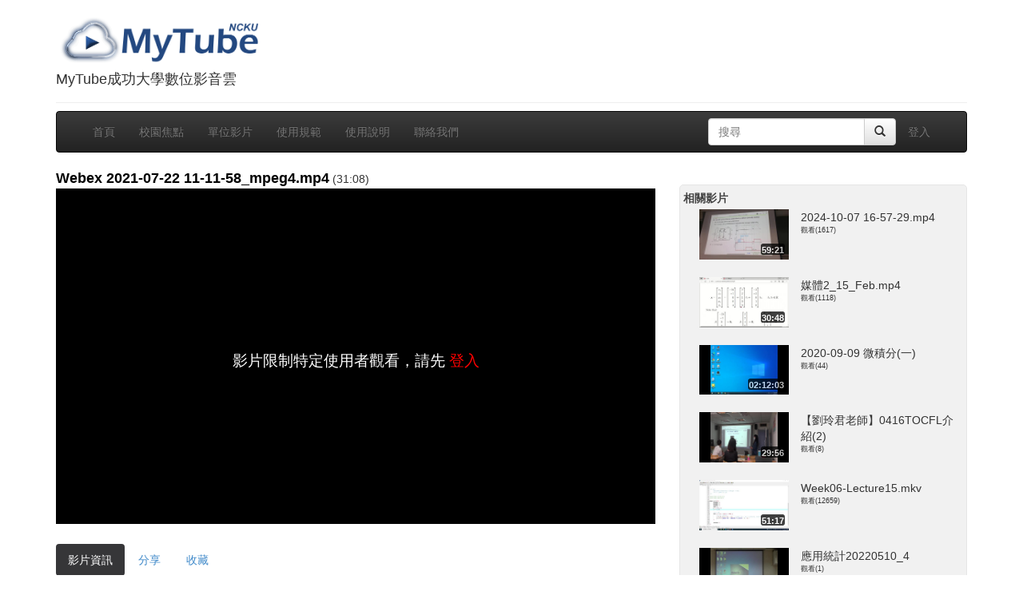

--- FILE ---
content_type: text/html
request_url: https://mytube.ncku.edu.tw/media.php?id=29996
body_size: 6289
content:
<!doctype html>
<html lang="zh" xmlns="http://www.w3.org/1999/xhtml">
<head>
<meta charset="utf-8">
<meta http-equiv="X-UA-Compatible" content="IE=edge">
<meta name="viewport" content="width=device-width, initial-scale=1.0, maximum-scale=1">
<meta name="keywords" content="成功大學數位影音雲,雲端服務,Youtube,Speech,演講網,活動網,教學網站,MyTube" />
<meta name="description" content="MyTube成功大學數位影音雲" />
<meta property="og:type" content="movie" />
<meta property="og:site_name" content="mytube.ncku.edu.tw" />
<meta name="robots" content="noindex,nofollow">
<meta name="medium" content="video">
<meta name="video_type" content="application/x-shockwave-flash">
<meta property="og:image" content="https://mytube.ncku.edu.tw/filedl.php/video/29996/preview.jpg" />
<meta property="og:image:secure_url" content="https://mytube.ncku.edu.tw/filedl.php/video/29996/preview.jpg" />
<meta property="og:image:width" content="480">
<meta property="og:image:height" content="270">
<meta property="og:image:type" content="image/jpeg">
<meta property="og:title" content="Webex 2021-07-22 11-11-58_mpeg4.mp4 - MyTube@NCKU" />
<meta property="og:description" content="" />
<meta property="og:url" content="https://mytube.ncku.edu.tw/media.php?id=29996">
<meta property="fb:app_id" content="1434277263477033" />
<meta property="og:video" content="https://mytube.ncku.edu.tw/filedl.php/video/29996/video_SD.mp4" />
<meta property="og:video:secure_url" content="https://mytube.ncku.edu.tw/filedl.php/video/29996/video_SD.mp4" />
<meta property="og:video:type" content="video/mp4" />
<meta property="og:video:width" content="640" />
<meta property="og:video:height" content="360" />
<title>Webex 2021-07-22 11-11-58_mpeg4.mp4 - MyTube@NCKU</title>
<link rel="stylesheet" href="css/bootstrap.css">
<link rel="stylesheet" href="css/bootstrap-theme.css">
<link rel="stylesheet" href="css/bootstrap-fileupload.css">
<link rel="stylesheet" href="css/bootstrap-tag.css">
<link rel="stylesheet" href="css/tagmanager.css">
<link rel="stylesheet" href="css/bootstrap_custom.css">
<link rel="stylesheet" href="css/style_progress.css" type="text/css" /> 
<link rel="stylesheet" type="text/css" media="screen" href="css/bootstrap-datetimepicker.min.css" />
<link rel="stylesheet" href="css/bootstrap-treeview.css" />
<link rel="stylesheet" href="css/fullcalendar.css" />
<link rel="stylesheet" href="css/bootstrap-select.min.css" type="text/css" />
<!--[if lt IE 8]>
<!--<link href="/css/bootstrap-ie7.css" rel="stylesheet">-->
<![endif]-->
<link href="jquery/themes/base/jquery-ui.css" rel="stylesheet" />
<script src="jquery/jquery-1.9.1.js"></script>
<script src="jquery/ui/jquery-ui.js"></script>
<!-- HTML5 shim, for IE6-8 support of HTML5 elements -->
<!--[if lt IE 9]>
<script src="http://html5shim.googlecode.com/svn/trunk/html5.js"></script>
<![endif]-->
<script src="js/respond.js"></script>
<!--[if lt IE 9]>
    <script src="http://css3-mediaqueries-js.googlecode.com/svn/trunk/css3-mediaqueries.js"></script>
<![endif]-->
<!--<script src="js/css3-mediaqueries.js"></script>-->
<link rel="stylesheet" href="js/videojs/video-js.css"><script src="js/videojs/video.js"></script><script src="js/videojs/lang/zh-TW.js"></script><link href="js/videojs/plugin/videojs-vtt-thumbnails.css" rel="stylesheet"><script src="js/videojs/plugin/videojs-vtt-thumbnails.js"></script><link href="js/videojs/plugin/silvermine-videojs-quality-selector.css" rel="stylesheet"><script src="js/videojs/plugin/silvermine-videojs-quality-selector.min.js"></script><script src="js/videojs/plugin/videojs-contextmenu.min.js"></script><script src="js/videojs/plugin/videojs-contextmenu-ui.min.js"></script><script src="js/videojs/plugin/youtube.min.js"></script><script src="js/videojs/plugin/videojs-playlist.min.js"></script><link rel="stylesheet" href="js/videojs/plugin/videojs-playlist-ui.css"><script src="js/videojs/plugin/videojs-playlist-ui.min.js"></script><link rel="stylesheet" href="js/videojs/plugin/videojs-contextmenu-ui.css"><link rel="stylesheet" href="js/videojs/plugin/videojs-watermark.css"><script src="js/videojs/plugin/videojs-watermark.min.js"></script><script src="js/videojs/plugin/videojs.hotkeys.js"></script><script src="js/videojs/plugin/error/videojs-errors.min.js"></script><link rel="stylesheet" href="js/videojs/plugin/error/videojs-errors.css"><script src="js/bootstrap.min.js"></script>
<script src="js/bootbox.js"></script>
<script src="js/bootstrap-fileupload.js"></script>
<script src="js/bootstrap-tag.js"></script>
<script src="js/bootstrap-tagmanager.js"></script>
<script src="js/moment-with-locales.min.js"></script>
<script type="text/javascript" src="js/bootstrap-datetimepicker.min.js"></script>
<script type="text/javascript" src="js/bootstrap-treeview.js"></script>
<script type="text/javascript" src="js/fullcalendar.min.js"></script>
<script type="text/javascript" src="js/lang-all.js"></script>
<script src="js/jquery.bootpag.js"></script>
<script src="js/jquery.validate.js"></script>
<script src="js/messages_zh_TW.js"></script>
<script src="js/bootstrap-select.min.js"></script>
<script src="js/lazyload.js"></script>
<!--<script src="js/dep.js"></script>-->
<!-- Global site tag (gtag.js) - Google Analytics -->
<script async src="https://www.googletagmanager.com/gtag/js?id=G-YTL27NBKJ1"></script>
<script>
  window.dataLayer = window.dataLayer || [];
  function gtag(){dataLayer.push(arguments);}
  gtag('js', new Date());

  gtag('config', 'G-YTL27NBKJ1');
</script>
</head>
<body onbeforeunload="player.pause();">
<div class="container">
    <div class="row">
        <div class="col-md-12"><div id="logo">
<div class="page-header">
  <a href="index.php" target=_top><h1><img height="60" src="images/mytube_logo.png"></h1></a><h4>MyTube成功大學數位影音雲</h4>
</div>
</div>
</div>
        <div class="col-md-12"><nav class="navbar navbar-inverse" role="navigation">
    <div class="container-fluid">
    <div class="navbar-header">
    <!-- .btn-navbar is used as the toggle for collapsed navbar content -->
    <button type="button" class="navbar-toggle collapsed" data-toggle="collapse" data-target="#navbar-collapse-1">
    <span class="sr-only">Toggle navigation</span>
    <span class="icon-bar"></span>
    <span class="icon-bar"></span>
    <span class="icon-bar"></span>
    </button>
    <!-- Be sure to leave the brand out there if you want it shown -->
    <!--
    <a class="brand" href="#">Project name</a>
    -->
    </div>

    <!-- Everything you want hidden at 940px or less, place within here -->
    <div class="collapse navbar-collapse" id="navbar-collapse-1">
    <!-- .nav, .navbar-search, .navbar-form, etc -->
        <ul class="nav navbar-nav">
            <li><a href="index.php">首頁</a></li>
            <li><a href="focus.php">校園焦點</a></li>
            <li><a href="dept.php">單位影片</a></li>
            <li><a href="rules.php">使用規範</a></li>
            <li><a href="media.php?id=2693">使用說明</a></li>
	    <!--<li><a href="speech.php">演講訊息</a></li>-->
            <li><a href="contactus.php">聯絡我們</a></li>
                    </ul>
	<ul class="nav navbar-nav navbar-right">
				<li><a href="login.php?returl=media.php?id=29996">登入</a></li>
			</ul>
	<!--search -->
	<form class="navbar-form navbar-right" action="search.php" method="GET">
		<div class="input-group">
			<input name="keyword" type="text" class="form-control search-query"  x-webkit-speech lang="zh-TW" placeholder="搜尋">
			<div class="input-group-btn">
		        <button class="btn btn-default" type="submit"><i class="glyphicon glyphicon-search"></i></button>
      			</div>
		</div>
	</form>
    </div><!-- /.navbar-collapse -->
    </div><!-- container-fluid end -->
</nav><!-- nav end -->
</div> 
	<div class="col-md-8">
	    <div class="row">
		<div class="col-md-12"><div><span class="mediaTitle" id="mediaTitle">Webex 2021-07-22 11-11-58_mpeg4.mp4</span> (31:08)</div><div id="mediaerr" class="mediaspace">影片限制特定使用者觀看，請先 <a style="color:red" href="login.php?returl=media.php?id=29996">登入</a></div><div id="fb-root"></div>
<script>(function(d, s, id) {
  var js, fjs = d.getElementsByTagName(s)[0];
  if (d.getElementById(id)) return;
  js = d.createElement(s); js.id = id;
  js.src = "//connect.facebook.net/zh_TW/sdk.js#xfbml=1&appId=1434277263477033&version=v2.0";
  fjs.parentNode.insertBefore(js, fjs);
}(document, 'script', 'facebook-jssdk'));</script><div style="border: none;overflow: hidden;width: 70px;height: 20px;display: inline-block" class="fb-share-button" data-href="https://mytube.ncku.edu.tw/media.php?id=29996" data-layout="button"></div><div style="border: none;overflow: hidden;width: 90px;height: 20px;display: inline-block" class="fb-like" data-href="https://mytube.ncku.edu.tw/media.php?id=29996" data-layout="button_count" data-action="like" data-show-faces="false" data-share="false"></div><div></div></div>
		<div class="col-md-12"><ul class="nav nav-pills" id="tabs" style="margin-bottom: 20px;"><!--nav-tabs">-->
<li class="active"><a href="#videoinfo" data-toggle="tab">影片資訊</a></li>
<!--<li class="hidden-phone hidden-tablet"><a href="#embed" data-toggle="tab">嵌入</a></li>-->
<li><a href="#share" data-toggle="tab">分享</a></li>
<!--<li class="hidden-phone hidden-tablet"><a href="#qrcode" data-toggle="tab">QR code</a></li>-->
<li class="hidden-phone hidden-tablet"><a href="#favo" data-toggle="tab">收藏</a></li>
<!--<li class="hidden-phone hidden-tablet"><a href="#abuse" data-toggle="tab">回報</a></li>-->

</ul>
<div id="myTabContent" class="tab-content">
	<div class="tab-pane fade in active" id="videoinfo">
		<table class="table table-hover">
		<tr><td width=80>影片標題:</td><td>Webex 2021-07-22 11-11-58_mpeg4.mp4</td></tr>
		
		<tr><td>影片分類:</td><td>校園新聞 </td></tr>
								<tr><td>上傳時間:</td><td>2021-07-22 21:28:11</td></tr>
		<tr><td>上傳者:</td><td>
		杜瑋儒		</td></tr>
		<tr><td>觀看次數:</td><td>537</td></tr>
		</table>
	</div>
	<div class="tab-pane fade" id="embed">
		
                <p>嵌入網址</p>
		<p><div class="form-group"><input type=text class="form-control" style="width:400px" value="&lt;iframe width=&quot;640&quot; height=&quot;360&quot; src=&quot;https://mytube.ncku.edu.tw/embed.php?id=29996&quot; frameborder=&quot;0&quot; title=&quot;Webex 2021-07-22 11-11-58_mpeg4.mp4&quot; allowfullscreen&gt;&lt;/iframe&gt;" onclick='this.select();'></div></p>
		您可以將影片嵌入到自己的網站播放，更改 width, height 的數值以符合您網站的需要
                <p>自動調整大小的嵌入網址</p>
		<p><div class="form-group"><input type=text class="form-control" style="width:400px" value="&lt;div style=&quot;position:relative;padding-top:56.25%;&quot;&gt;&lt;iframe src=&quot;https://mytube.ncku.edu.tw/embed.php?id=29996&quot; frameborder=&quot;0&quot; title=&quot;Webex 2021-07-22 11-11-58_mpeg4.mp4&quot; allowfullscreen style=&quot;position:absolute;top:0;left:0;width:100%;height:100%;&quot;&gt;&lt;/iframe&gt;&lt;/div&gt;" onclick='this.select();'></div></p>
		您可以將影片嵌入到自己的網站播放，更改 width, height 的數值以符合您網站的需要
	</div>
	<div class ="tab-pane fade" id="share" style="min-height:250px">
<div class="col-md-8">
分享到 
 <a href="javascript: void(window.open('http://www.facebook.com/share.php?u='.concat(encodeURIComponent(location.href)), '', 'menubar=no,toolbar=no,resizable=yes,scrollbars=yes,height=450,width=600'));"><img title="Share to the Facebook" src="images/icon_fb.jpg" border="0" width="32" /></a>
 <a href="javascript: void(window.open('https://plus.google.com/share?url='.concat(encodeURIComponent(location.href)), '', 'menubar=no,toolbar=no,resizable=yes,scrollbars=yes,height=450,width=600'));"><img title="分享到Google+！" src="https://www.gstatic.com/images/icons/gplus-32.png" border="0" width="32" /></a>
 <a href="javascript: void(window.open('http://twitter.com/home/?status='.concat(encodeURIComponent(document.title)) .concat(' ') .concat(encodeURIComponent(location.href)), '', 'menubar=no,toolbar=no,resizable=yes,scrollbars=yes,height=450,width=600'));"><img title="分享到Twitter！" src="images/icon_twitter.png" border="0" width="32" /></a>
 <a href="javascript: void(window.open('http://www.plurk.com/?qualifier=shares&amp;status='.concat(encodeURIComponent(document.title)) .concat(' ') .concat(encodeURIComponent(location.href)), '', 'menubar=no,toolbar=no,resizable=yes,scrollbars=yes,height=450,width=600'));"><img title="分享到Plurk！" src="images/plurk.jpg" border="0" width="32" /></a>
 <a href="http://line.naver.jp/R/msg/text/?Webex 2021-07-22 11-11-58_mpeg4.mp4%0D%0Ahttps%3A%2F%2Fmytube.ncku.edu.tw%2Fmedia.php%3Fid%3D29996"><img title="分享到LINE！" src="images/line40.png" border="0" width="32" /></a>
 <a href="mailto:?subject=【成功大學數位影音雲】Webex 2021-07-22 11-11-58_mpeg4.mp4&body=https://mytube.ncku.edu.tw/media.php?id=29996"><img title="Email" src="images/email.png"  border="0" width="32"></a>
</div>
<div class="col-md-4">
<div id=qrcode>
<a href="media.php?id=29996"><img align="absmiddle" src="qr.php?id=29996"></a></div>
</div>
		
                <br/><br/>
		<p>嵌入網址</p>
		<p><div class="form-group"><input type=text class="form-control col-md-4"  value="&lt;iframe width=&quot;640&quot; height=&quot;360&quot; src=&quot;https://mytube.ncku.edu.tw/embed.php?id=29996&quot; frameborder=&quot;0&quot; title=&quot;Webex 2021-07-22 11-11-58_mpeg4.mp4&quot; allowfullscreen&gt;&lt;/iframe&gt;" onclick='this.select();'></div></p>
		您可以自由更改 width, height 的數值以符合您網站的需要<br/><br/>
		<p>自動符合寬度的嵌入網址</p>
		<p><div class="form-group"><input type=text class="form-control col-md-4"  value="&lt;div style=&quot;position:relative;padding-top:56.25%;&quot;&gt;&lt;iframe src=&quot;https://mytube.ncku.edu.tw/embed.php?id=29996&quot; frameborder=&quot;0&quot; title=&quot;Webex 2021-07-22 11-11-58_mpeg4.mp4&quot; allowfullscreen style=&quot;position:absolute;top:0;left:0;width:100%;height:100%;&quot;&gt;&lt;/iframe&gt;&lt;/div&gt;" onclick='this.select();'></div></p>
		<br/><br/>
			</div><!-- share end-->
	<div class ="tab-pane fade" id="download">
		<a href="#" onclick="window.location.href = player.currentSrc()+'?dl=true';">
		<!--<a href="#" onclick="window.location.href = jwplayer().getPlaylist()[0].sources[0].file + '?dl=true';">-->下載此影片</a>
	</div>
	<div class="tab-pane fade" id="qrcode" style="min-height:250px">
        	<div id=qrcode>
<a href="media.php?id=29996"><img align="absmiddle" src="qr.php?id=29996"></a></div>
	</div>
		<div class="tab-pane fade" id="favo" style="min-height:250px">
	<form class="form-horizontal" id="my-favorites-form" method="post">
		請先 <a href="login.php?returl=media.php?id=29996#favo">登入</a>
	</form>
	</div>

	<div class="tab-pane fade" id="abuse" style="min-height:250px">
	<form class="form-horizontal" id="abuse-form" method="post">
		請先 <a href="login.php?returl=media.php?id=29996#abuse">登入</a>
			</form>
	</div>
	<script>
	$("#abuse_add").click(function(){
                var vid=$('#abuse-form :input[name=avid]').val();
		var uid=$('#abuse-form :input[name=auid]').val();
		var comment=$('#abuse-form :input[name=abuse_comment]').val();

		$.ajax({
                        url: 'media_abuse_action.php',
                        type: 'post',
                        data: { 'vid':vid,
                                'uid':uid,
				'comment':comment,
				'action':'add'
                        },
                        cache: false,
                        datatype: 'text',
                        success: function(ret){
                                if(ret=="ok"){
					bootbox.alert("回報成功");
					$("#mediaTitle").text(title);
                                }
                                else
                                        bootbox.alert(ret);
                        }//end of success
                });//end of $.ajax


	});//end of click
	$("#my_favo_add").click(function(){
                var vid=$('#my-favorites-form :input[name=vid]').val();
		var uid=$('#my-favorites-form :input[name=uid]').val();

		$.ajax({
                        url: 'media_favo_action.php',
                        type: 'post',
                        data: { 'vid':vid,
                                'uid':uid,
				'action':'add'
                        },
                        cache: false,
                        datatype: 'text',
                        success: function(ret){
                                if(ret=="ok"){
					bootbox.alert("新增成功");
					$("#mediaTitle").text(title);
                                }
                                else
                                        bootbox.alert(ret);
                        }//end of success
                });//end of $.ajax

	});//end of click
	</script>

	<script type="text/javascript"><!--切換頁籤 -->
	$(document).ready(function(){
   	$(function() {
   	   if(window.location.hash != "") { $('#tabs a[href="'+window.location.hash+'"]').tab('show'); }
   	});
	})
	</script>

 </div>

</div>
	    </div>
	</div>
        <div class="col-md-4 rightcol">
	


<div id=mediaindex class="hidden-xs hidden-sm" style="display:none">
<div class=boxHeader>索引</div>
<form id="editindex" style="display:none"><input type="hidden" name="vid" value="29996"></form><div id="indexlist" style="overflow:scroll;overflow-x:hidden;overflow-y:auto;max-height:400px"></div></div>
	<script>
$(document).ready(function(){

	reload_index('list');

	function reload_index(act){
		var id=$('#editindex :input[name=vid]').val();
                $.ajax({
                        url: 'update_video_indexjs.php',
                        type: 'post',
                        data: { 'id':id,
                                'action':act
                        },
                        cache: false,
                        datatype: 'text',
                        success: function(ret){
				$("#indexlist").html(ret);
				if($("#indexlist").height()>'410')
					$('#indexlist').height('408');
                        }//end of success
                });//end of $.ajax

		//alert($(ret).find('li').length);
	}
})
</script>


<div id=mediasubtitle class="hidden-xs hidden-sm" style="display:none">
<div class=boxHeader>字幕</div>
<div id="subtitlelist" style="overflow:scroll;overflow-x:hidden;overflow-y:auto;max-height:400px"></div></div>

<div id=mediapreview class="hidden-xs hidden-sm" style="display:none">
<div class=boxHeader>擷取影片預覽圖</div>
</div>
<div id=relative>
<div class="boxHeader">相關影片</div>
<div class=row style="padding-left: 20px;padding-right: 20px;">

					<div class="thumbnail thumbnail_video col-md-12 col-xs-12">
					<a href="media.php?id=64781" title="2024-10-07 16-57-29.mp4">
					<div class="col-md-5 col-xs-5">
					<img data-src="https://mytube.ncku.edu.tw/filedl.php/video/64781/preview.jpg" style="width:100%" alt="2024-10-07 16-57-29.mp4">
					<div class="video-time video-time_horizontal">59:21</div></div></a>
					<div class="caption caption_video col-md-7 col-xs-7">
					<span>2024-10-07 16-57-29.mp4</span>
					<!--<span style="display:block">林家皚 上傳</span>-->
					<span style="font-size:9px;display:block">觀看(1617)</span>
					</div>
					</div>
					</a>
					<div class="thumbnail thumbnail_video col-md-12 col-xs-12">
					<a href="media.php?id=54742" title="媒體2_15_Feb.mp4">
					<div class="col-md-5 col-xs-5">
					<img data-src="https://mytube.ncku.edu.tw/filedl.php/video/54742/preview.jpg" style="width:100%" alt="媒體2_15_Feb.mp4">
					<div class="video-time video-time_horizontal">30:48</div></div></a>
					<div class="caption caption_video col-md-7 col-xs-7">
					<span>媒體2_15_Feb.mp4</span>
					<!--<span style="display:block">張名先 上傳</span>-->
					<span style="font-size:9px;display:block">觀看(1118)</span>
					</div>
					</div>
					</a>
					<div class="thumbnail thumbnail_video col-md-12 col-xs-12">
					<a href="media.php?id=14914" title="2020-09-09 微積分(一)">
					<div class="col-md-5 col-xs-5">
					<img data-src="https://mytube.ncku.edu.tw/filedl.php/video/14914/preview.jpg" style="width:100%" alt="2020-09-09 微積分(一)">
					<div class="video-time video-time_horizontal">02:12:03</div></div></a>
					<div class="caption caption_video col-md-7 col-xs-7">
					<span>2020-09-09 微積分(一)</span>
					<!--<span style="display:block">周翊哲 上傳</span>-->
					<span style="font-size:9px;display:block">觀看(44)</span>
					</div>
					</div>
					</a>
					<div class="thumbnail thumbnail_video col-md-12 col-xs-12">
					<a href="media.php?id=22826" title="【劉玲君老師】0416TOCFL介紹(2)">
					<div class="col-md-5 col-xs-5">
					<img data-src="https://mytube.ncku.edu.tw/filedl.php/video/22826/preview.jpg" style="width:100%" alt="【劉玲君老師】0416TOCFL介紹(2)">
					<div class="video-time video-time_horizontal">29:56</div></div></a>
					<div class="caption caption_video col-md-7 col-xs-7">
					<span>【劉玲君老師】0416TOCFL介紹(2)</span>
					<!--<span style="display:block">鄭玟 上傳</span>-->
					<span style="font-size:9px;display:block">觀看(8)</span>
					</div>
					</div>
					</a>
					<div class="thumbnail thumbnail_video col-md-12 col-xs-12">
					<a href="media.php?id=34363" title="Week06-Lecture15.mkv">
					<div class="col-md-5 col-xs-5">
					<img data-src="https://mytube.ncku.edu.tw/filedl.php/video/34363/preview.jpg" style="width:100%" alt="Week06-Lecture15.mkv">
					<div class="video-time video-time_horizontal">51:17</div></div></a>
					<div class="caption caption_video col-md-7 col-xs-7">
					<span>Week06-Lecture15.mkv</span>
					<!--<span style="display:block">邱繼正 上傳</span>-->
					<span style="font-size:9px;display:block">觀看(12659)</span>
					</div>
					</div>
					</a>
					<div class="thumbnail thumbnail_video col-md-12 col-xs-12">
					<a href="media.php?id=44699" title="應用統計20220510_4">
					<div class="col-md-5 col-xs-5">
					<img data-src="https://mytube.ncku.edu.tw/filedl.php/video/44699/preview.jpg" style="width:100%" alt="應用統計20220510_4">
					<div class="video-time video-time_horizontal">29:52</div></div></a>
					<div class="caption caption_video col-md-7 col-xs-7">
					<span>應用統計20220510_4</span>
					<!--<span style="display:block">莊文明 上傳</span>-->
					<span style="font-size:9px;display:block">觀看(1)</span>
					</div>
					</div>
					</a>
					<div class="thumbnail thumbnail_video col-md-12 col-xs-12">
					<a href="media.php?id=46931" title="20220525-3.mp4">
					<div class="col-md-5 col-xs-5">
					<img data-src="https://mytube.ncku.edu.tw/filedl.php/video/46931/preview.jpg" style="width:100%" alt="20220525-3.mp4">
					<div class="video-time video-time_horizontal">39:00</div></div></a>
					<div class="caption caption_video col-md-7 col-xs-7">
					<span>20220525-3.mp4</span>
					<!--<span style="display:block">鄒柏宇 上傳</span>-->
					<span style="font-size:9px;display:block">觀看(4)</span>
					</div>
					</div>
					</a>
					<div class="thumbnail thumbnail_video col-md-12 col-xs-12">
					<a href="media.php?id=32988" title="1004math---3.wmv">
					<div class="col-md-5 col-xs-5">
					<img data-src="https://mytube.ncku.edu.tw/filedl.php/video/32988/preview.jpg" style="width:100%" alt="1004math---3.wmv">
					<div class="video-time video-time_horizontal">21:45</div></div></a>
					<div class="caption caption_video col-md-7 col-xs-7">
					<span>1004math---3.wmv</span>
					<!--<span style="display:block">蔡群立 上傳</span>-->
					<span style="font-size:9px;display:block">觀看(830)</span>
					</div>
					</div>
					</a>
					<div class="thumbnail thumbnail_video col-md-12 col-xs-12">
					<a href="media.php?id=33676" title="L12_4.7-4.9 Simplification of a Force and Couple System and distributed loading_p1-18.mp4">
					<div class="col-md-5 col-xs-5">
					<img data-src="https://mytube.ncku.edu.tw/filedl.php/video/33676/preview.jpg" style="width:100%" alt="L12_4.7-4.9 Simplification of a Force and Couple System and distributed loading_p1-18.mp4">
					<div class="video-time video-time_horizontal">55:37</div></div></a>
					<div class="caption caption_video col-md-7 col-xs-7">
					<span>L12_4.7-4.9 Simplification of a Force and Coupl...</span>
					<!--<span style="display:block">林建宏 上傳</span>-->
					<span style="font-size:9px;display:block">觀看(2335)</span>
					</div>
					</div>
					</a>
					<div class="thumbnail thumbnail_video col-md-12 col-xs-12">
					<a href="media.php?id=7731" title="工程圖學(二)W4-2.MTS">
					<div class="col-md-5 col-xs-5">
					<img data-src="https://mytube.ncku.edu.tw/filedl.php/video/7731/preview.jpg" style="width:100%" alt="工程圖學(二)W4-2.MTS">
					<div class="video-time video-time_horizontal">17:02</div></div></a>
					<div class="caption caption_video col-md-7 col-xs-7">
					<span>工程圖學(二)W4-2.MTS</span>
					<!--<span style="display:block">吳博雄 上傳</span>-->
					<span style="font-size:9px;display:block">觀看(1160)</span>
					</div>
					</div>
					</a></div>
</div>
	</div>
        <div class="col-md-12"><div id="footer" class="navbar-inverse text-center">本網站所有的影片資料皆受著作權保護，未經授權不得為任何不當之利用<br> Firefox,Safari,Chrome and IE9+ Recommended<br>國立成功大學 版權所有 © NCKU All Rights Reserved.</div> 

<div style="display:none">

</div>
</div>
    </div>
</div>

  <script>
        $("img").lazyload();
  </script>

</body></html>


--- FILE ---
content_type: application/javascript
request_url: https://mytube.ncku.edu.tw/js/jquery.bootpag.js
body_size: 1013
content:
/*
 
 bootpag - jQuery plugin for dynamic pagination

 Copyright (c) 2013 botmonster@7items.com

 Licensed under the MIT license:
   http://www.opensource.org/licenses/mit-license.php

 Project home:
   http://botmonster.com/jquery-bootpag/

 Version:  1.0.5

*/
(function(f){f.fn.bootpag=function(n){function j(e,b){var c,d=0==a.maxVisible?1:a.maxVisible,m=1==a.maxVisible?0:1,l=Math.floor((b-1)/d)*d,g=e.find("li");a.page=b=0>b?0:b>a.total?a.total:b;g.removeClass("disabled");c=1>b-1?1:a.leaps&&b-1>=a.maxVisible?Math.floor((b-1)/d)*d:b-1;g.first().toggleClass("disabled",1===b).attr("data-lp",c).find("a").attr("href",h(c));m=1==a.maxVisible?0:1;c=b+1>a.total?a.total:a.leaps&&b+1<a.total-a.maxVisible?l+a.maxVisible+m:b+1;g.last().toggleClass("disabled",b===a.total).attr("data-lp",
c).find("a").attr("href",h(c));d=g.filter("[data-lp="+b+"]");if(!d.not(".next,.prev").length){var j=b<=l?-a.maxVisible:0;g.not(".next,.prev").each(function(b){c=b+1+l+j;f(this).attr("data-lp",c).toggle(c<=a.total).find("a").html(c).attr("href",h(c))});d=g.filter("[data-lp="+b+"]")}d.addClass("disabled");k.data("settings",a)}function h(e){return a.href.replace(a.hrefVariable,e)}var k=this,a=f.extend({total:0,page:1,maxVisible:null,leaps:!0,href:"javascript:void(0);",hrefVariable:"{{number}}",next:"&raquo;",
prev:"&laquo;"},k.data("settings")||{},n||{});if(0>=a.total)return this;!f.isNumeric(a.maxVisible)&&!a.maxVisible&&(a.maxVisible=a.total);k.data("settings",a);return this.each(function(){var e,b,c=f(this),d=['<ul class="pagination bootpag">'];a.prev&&d.push('<li data-lp="1" class="prev"><a href="'+h(1)+'">'+a.prev+"</a></li>");for(b=1;b<=Math.min(a.total,a.maxVisible);b++)d.push('<li data-lp="'+b+'"><a href="'+h(b)+'">'+b+"</a></li>");a.next&&(b=a.leaps&&a.total>a.maxVisible?Math.min(a.maxVisible+
1,a.total):2,d.push('<li data-lp="'+b+'" class="next"><a href="'+h(b)+'">'+a.next+"</a></li>"));d.push("</ul>");c.find("ul.bootpag").remove();c.append(d.join(""));e=c.find("ul.bootpag");c.find("li").click(function(){var a=f(this);a.hasClass("disabled")||(a=parseInt(a.attr("data-lp"),10),j(e,a),k.trigger("page",a))});j(e,a.page)})}})(jQuery,window);
